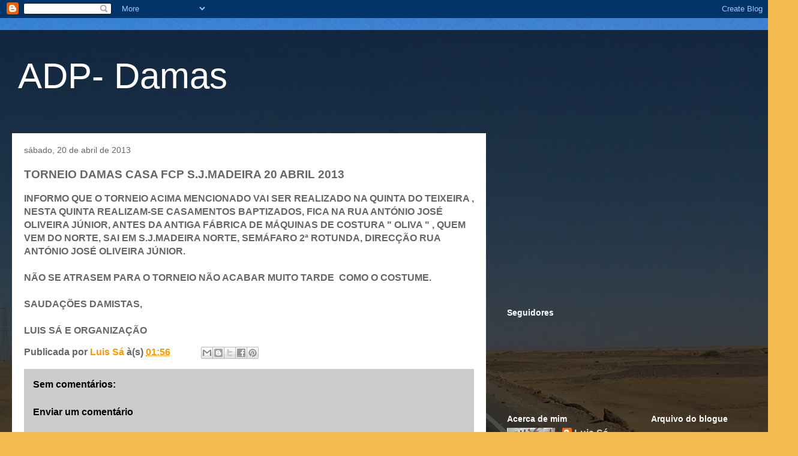

--- FILE ---
content_type: text/html; charset=utf-8
request_url: https://www.google.com/recaptcha/api2/aframe
body_size: 268
content:
<!DOCTYPE HTML><html><head><meta http-equiv="content-type" content="text/html; charset=UTF-8"></head><body><script nonce="JVNOVoocOGDAVfLNOAGbiQ">/** Anti-fraud and anti-abuse applications only. See google.com/recaptcha */ try{var clients={'sodar':'https://pagead2.googlesyndication.com/pagead/sodar?'};window.addEventListener("message",function(a){try{if(a.source===window.parent){var b=JSON.parse(a.data);var c=clients[b['id']];if(c){var d=document.createElement('img');d.src=c+b['params']+'&rc='+(localStorage.getItem("rc::a")?sessionStorage.getItem("rc::b"):"");window.document.body.appendChild(d);sessionStorage.setItem("rc::e",parseInt(sessionStorage.getItem("rc::e")||0)+1);localStorage.setItem("rc::h",'1768503618694');}}}catch(b){}});window.parent.postMessage("_grecaptcha_ready", "*");}catch(b){}</script></body></html>